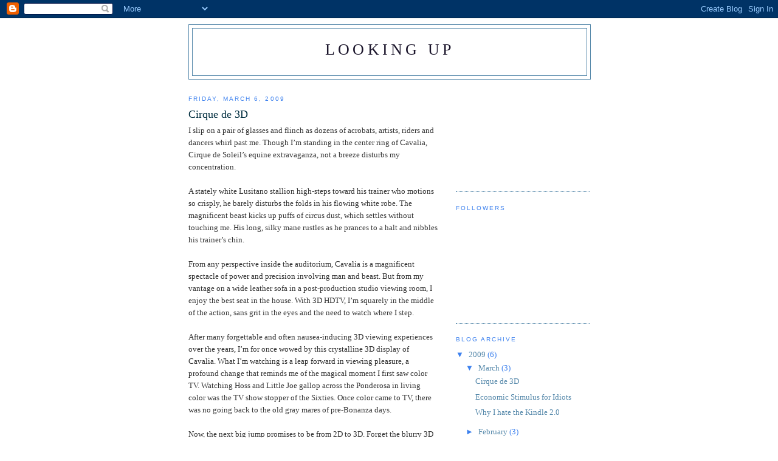

--- FILE ---
content_type: text/html; charset=UTF-8
request_url: https://mydailyplant.blogspot.com/
body_size: 18762
content:
<!DOCTYPE html>
<html dir='ltr'>
<head>
<link href='https://www.blogger.com/static/v1/widgets/2944754296-widget_css_bundle.css' rel='stylesheet' type='text/css'/>
<meta content='text/html; charset=UTF-8' http-equiv='Content-Type'/>
<meta content='blogger' name='generator'/>
<link href='https://mydailyplant.blogspot.com/favicon.ico' rel='icon' type='image/x-icon'/>
<link href='http://mydailyplant.blogspot.com/' rel='canonical'/>
<link rel="alternate" type="application/atom+xml" title="Looking Up - Atom" href="https://mydailyplant.blogspot.com/feeds/posts/default" />
<link rel="alternate" type="application/rss+xml" title="Looking Up - RSS" href="https://mydailyplant.blogspot.com/feeds/posts/default?alt=rss" />
<link rel="service.post" type="application/atom+xml" title="Looking Up - Atom" href="https://www.blogger.com/feeds/4070951382005764281/posts/default" />
<!--Can't find substitution for tag [blog.ieCssRetrofitLinks]-->
<meta content='http://mydailyplant.blogspot.com/' property='og:url'/>
<meta content='Looking Up' property='og:title'/>
<meta content='' property='og:description'/>
<title>Looking Up</title>
<style id='page-skin-1' type='text/css'><!--
/*
-----------------------------------------------
Blogger Template Style
Name:     Minima
Date:     26 Feb 2004
Updated by: Blogger Team
----------------------------------------------- */
/* Use this with templates/template-twocol.html */
body {
background:#ffffff;
margin:0;
color:#333333;
font:x-small Georgia Serif;
font-size/* */:/**/small;
font-size: /**/small;
text-align: center;
}
a:link {
color:#5588aa;
text-decoration:none;
}
a:visited {
color:#999999;
text-decoration:none;
}
a:hover {
color:#002E3F;
text-decoration:underline;
}
a img {
border-width:0;
}
/* Header
-----------------------------------------------
*/
#header-wrapper {
width:660px;
margin:0 auto 10px;
border:1px solid #5588aa;
}
#header-inner {
background-position: center;
margin-left: auto;
margin-right: auto;
}
#header {
margin: 5px;
border: 1px solid #5588aa;
text-align: center;
color:#1b152b;
}
#header h1 {
margin:5px 5px 0;
padding:15px 20px .25em;
line-height:1.2em;
text-transform:uppercase;
letter-spacing:.2em;
font: normal normal 200% Georgia, Serif;
}
#header a {
color:#1b152b;
text-decoration:none;
}
#header a:hover {
color:#1b152b;
}
#header .description {
margin:0 5px 5px;
padding:0 20px 15px;
max-width:700px;
text-transform:uppercase;
letter-spacing:.2em;
line-height: 1.4em;
font: normal normal 78% 'Trebuchet MS', Trebuchet, Arial, Verdana, Sans-serif;
color: #999999;
}
#header img {
margin-left: auto;
margin-right: auto;
}
/* Outer-Wrapper
----------------------------------------------- */
#outer-wrapper {
width: 660px;
margin:0 auto;
padding:10px;
text-align:left;
font: normal normal 100% Georgia, Serif;
}
#main-wrapper {
width: 410px;
float: left;
word-wrap: break-word; /* fix for long text breaking sidebar float in IE */
overflow: hidden;     /* fix for long non-text content breaking IE sidebar float */
}
#sidebar-wrapper {
width: 220px;
float: right;
word-wrap: break-word; /* fix for long text breaking sidebar float in IE */
overflow: hidden;      /* fix for long non-text content breaking IE sidebar float */
}
/* Headings
----------------------------------------------- */
h2 {
margin:1.5em 0 .75em;
font:normal normal 78% 'Trebuchet MS',Trebuchet,Arial,Verdana,Sans-serif;
line-height: 1.4em;
text-transform:uppercase;
letter-spacing:.2em;
color:#3D81EE;
}
/* Posts
-----------------------------------------------
*/
h2.date-header {
margin:1.5em 0 .5em;
}
.post {
margin:.5em 0 1.5em;
border-bottom:1px dotted #5588aa;
padding-bottom:1.5em;
}
.post h3 {
margin:.25em 0 0;
padding:0 0 4px;
font-size:140%;
font-weight:normal;
line-height:1.4em;
color:#002E3F;
}
.post h3 a, .post h3 a:visited, .post h3 strong {
display:block;
text-decoration:none;
color:#002E3F;
font-weight:normal;
}
.post h3 strong, .post h3 a:hover {
color:#333333;
}
.post-body {
margin:0 0 .75em;
line-height:1.6em;
}
.post-body blockquote {
line-height:1.3em;
}
.post-footer {
margin: .75em 0;
color:#3D81EE;
text-transform:uppercase;
letter-spacing:.1em;
font: normal normal 78% 'Trebuchet MS', Trebuchet, Arial, Verdana, Sans-serif;
line-height: 1.4em;
}
.comment-link {
margin-left:.6em;
}
.post img, table.tr-caption-container {
padding:4px;
border:1px solid #5588aa;
}
.tr-caption-container img {
border: none;
padding: 0;
}
.post blockquote {
margin:1em 20px;
}
.post blockquote p {
margin:.75em 0;
}
/* Comments
----------------------------------------------- */
#comments h4 {
margin:1em 0;
font-weight: bold;
line-height: 1.4em;
text-transform:uppercase;
letter-spacing:.2em;
color: #3D81EE;
}
#comments-block {
margin:1em 0 1.5em;
line-height:1.6em;
}
#comments-block .comment-author {
margin:.5em 0;
}
#comments-block .comment-body {
margin:.25em 0 0;
}
#comments-block .comment-footer {
margin:-.25em 0 2em;
line-height: 1.4em;
text-transform:uppercase;
letter-spacing:.1em;
}
#comments-block .comment-body p {
margin:0 0 .75em;
}
.deleted-comment {
font-style:italic;
color:gray;
}
#blog-pager-newer-link {
float: left;
}
#blog-pager-older-link {
float: right;
}
#blog-pager {
text-align: center;
}
.feed-links {
clear: both;
line-height: 2.5em;
}
/* Sidebar Content
----------------------------------------------- */
.sidebar {
color: #3D81EE;
line-height: 1.5em;
}
.sidebar ul {
list-style:none;
margin:0 0 0;
padding:0 0 0;
}
.sidebar li {
margin:0;
padding-top:0;
padding-right:0;
padding-bottom:.25em;
padding-left:15px;
text-indent:-15px;
line-height:1.5em;
}
.sidebar .widget, .main .widget {
border-bottom:1px dotted #5588aa;
margin:0 0 1.5em;
padding:0 0 1.5em;
}
.main .Blog {
border-bottom-width: 0;
}
/* Profile
----------------------------------------------- */
.profile-img {
float: left;
margin-top: 0;
margin-right: 5px;
margin-bottom: 5px;
margin-left: 0;
padding: 4px;
border: 1px solid #5588aa;
}
.profile-data {
margin:0;
text-transform:uppercase;
letter-spacing:.1em;
font: normal normal 78% 'Trebuchet MS', Trebuchet, Arial, Verdana, Sans-serif;
color: #3D81EE;
font-weight: bold;
line-height: 1.6em;
}
.profile-datablock {
margin:.5em 0 .5em;
}
.profile-textblock {
margin: 0.5em 0;
line-height: 1.6em;
}
.profile-link {
font: normal normal 78% 'Trebuchet MS', Trebuchet, Arial, Verdana, Sans-serif;
text-transform: uppercase;
letter-spacing: .1em;
}
/* Footer
----------------------------------------------- */
#footer {
width:660px;
clear:both;
margin:0 auto;
padding-top:15px;
line-height: 1.6em;
text-transform:uppercase;
letter-spacing:.1em;
text-align: center;
}

--></style>
<link href='https://www.blogger.com/dyn-css/authorization.css?targetBlogID=4070951382005764281&amp;zx=cb2e014b-38b9-41d1-9d55-4ded7f29944d' media='none' onload='if(media!=&#39;all&#39;)media=&#39;all&#39;' rel='stylesheet'/><noscript><link href='https://www.blogger.com/dyn-css/authorization.css?targetBlogID=4070951382005764281&amp;zx=cb2e014b-38b9-41d1-9d55-4ded7f29944d' rel='stylesheet'/></noscript>
<meta name='google-adsense-platform-account' content='ca-host-pub-1556223355139109'/>
<meta name='google-adsense-platform-domain' content='blogspot.com'/>

<!-- data-ad-client=ca-pub-9298590568873980 -->

</head>
<body>
<div class='navbar section' id='navbar'><div class='widget Navbar' data-version='1' id='Navbar1'><script type="text/javascript">
    function setAttributeOnload(object, attribute, val) {
      if(window.addEventListener) {
        window.addEventListener('load',
          function(){ object[attribute] = val; }, false);
      } else {
        window.attachEvent('onload', function(){ object[attribute] = val; });
      }
    }
  </script>
<div id="navbar-iframe-container"></div>
<script type="text/javascript" src="https://apis.google.com/js/platform.js"></script>
<script type="text/javascript">
      gapi.load("gapi.iframes:gapi.iframes.style.bubble", function() {
        if (gapi.iframes && gapi.iframes.getContext) {
          gapi.iframes.getContext().openChild({
              url: 'https://www.blogger.com/navbar/4070951382005764281?origin\x3dhttps://mydailyplant.blogspot.com',
              where: document.getElementById("navbar-iframe-container"),
              id: "navbar-iframe"
          });
        }
      });
    </script><script type="text/javascript">
(function() {
var script = document.createElement('script');
script.type = 'text/javascript';
script.src = '//pagead2.googlesyndication.com/pagead/js/google_top_exp.js';
var head = document.getElementsByTagName('head')[0];
if (head) {
head.appendChild(script);
}})();
</script>
</div></div>
<div id='outer-wrapper'><div id='wrap2'>
<!-- skip links for text browsers -->
<span id='skiplinks' style='display:none;'>
<a href='#main'>skip to main </a> |
      <a href='#sidebar'>skip to sidebar</a>
</span>
<div id='header-wrapper'>
<div class='header section' id='header'><div class='widget Header' data-version='1' id='Header1'>
<div id='header-inner'>
<div class='titlewrapper'>
<h1 class='title'>
Looking Up
</h1>
</div>
<div class='descriptionwrapper'>
<p class='description'><span>
</span></p>
</div>
</div>
</div></div>
</div>
<div id='content-wrapper'>
<div id='crosscol-wrapper' style='text-align:center'>
<div class='crosscol no-items section' id='crosscol'></div>
</div>
<div id='main-wrapper'>
<div class='main section' id='main'><div class='widget Blog' data-version='1' id='Blog1'>
<div class='blog-posts hfeed'>

          <div class="date-outer">
        
<h2 class='date-header'><span>Friday, March 6, 2009</span></h2>

          <div class="date-posts">
        
<div class='post-outer'>
<div class='post hentry uncustomized-post-template' itemprop='blogPost' itemscope='itemscope' itemtype='http://schema.org/BlogPosting'>
<meta content='4070951382005764281' itemprop='blogId'/>
<meta content='4025565473732745724' itemprop='postId'/>
<a name='4025565473732745724'></a>
<h3 class='post-title entry-title' itemprop='name'>
<a href='https://mydailyplant.blogspot.com/2009/03/cirque-de-3d.html'>Cirque de 3D</a>
</h3>
<div class='post-header'>
<div class='post-header-line-1'></div>
</div>
<div class='post-body entry-content' id='post-body-4025565473732745724' itemprop='description articleBody'>
I slip on a pair of glasses and flinch as dozens of acrobats, artists, riders and dancers whirl past me. Though I&#8217;m standing in the center ring of Cavalia, Cirque de Soleil&#8217;s equine extravaganza, not a breeze disturbs my concentration.<br /><br />A stately white Lusitano stallion high-steps toward his trainer who motions so crisply, he barely disturbs the folds in his flowing white robe. The magnificent beast kicks up puffs of circus dust, which settles without touching me. His long, silky mane rustles as he prances to a halt and nibbles his trainer&#8217;s chin.<br /><br />From any perspective inside the auditorium, Cavalia is a magnificent spectacle of power and precision involving man and beast. But from my vantage on a wide leather sofa in a post-production studio viewing room, I enjoy the best seat in the house. With 3D HDTV, I&#8217;m squarely in the middle of the action, sans grit in the eyes and the need to watch where I step.<br /><br />After many forgettable and often nausea-inducing 3D viewing experiences over the years, I&#8217;m for once wowed by this crystalline 3D display of Cavalia. What I&#8217;m watching is a leap forward in viewing pleasure, a profound change that reminds me of the magical moment I first saw color TV. Watching Hoss and Little Joe gallop across the Ponderosa in living color was the TV show stopper of the Sixties. Once color came to TV, there was no going back to the old gray mares of pre-Bonanza days.<br /><br />Now, the next big jump promises to be from 2D to 3D. Forget the blurry 3D experiments on the odd network program; forget the flimsy cardboard glasses passed out at supermarkets. The next wave of 3D programming will jump off the screen with the aid of lightning-quick, data-crunching processors serving up sharp, full-formed images. Watching a robust scene of disciplined and colorful Cavalia performers makes 2D seem as old, gray and flat as the TV Westerns of the Fifties.<br /><br />Years of investment in higher quality 3D programming, consumer friendly 3D HDTV sets, as well as the digital transmission infrastructure which transports TV programming into the home, are beginning to deliver results.<br /><br />The pool of 3D programming may not yet be deep, but there&#8217;s plenty of good stuff on the horizon. Over the next two years, about forty theatrical films will be released in the format. More than a dozen 3D movies are scheduled for 2009, including Disney-Pixar&#8217;s Up, another Ice Age installment from Fox, and the highly anticipated Avatar from James Cameron of Titanic fame. Starting with this year&#8217;s Monsters vs. Aliens, DreamWorks Animation will release all its future movies in 3D. Plus George Lucas is busy out on his SkyWalker Ranch converting the Star Wars saga. And let&#8217;s not forget The Jonas Brothers in 3D, a major concert event which will introduce today's improved 3D technology to a new generation of future television purchasers.<br /><br />As for integration of the technology into the process of storytelling, a watershed event in 3D production occurred with the release of 2009&#8217;s Coraline, produced by Laika, a small stop-motion studio in Portland, Oregon. With the release of Coraline, 3D has moved past the old geeky-spec, gimmicky tradition of the 1950s. Laika uses the technology to deepen mood and character, intensify the sense of place, and thereby enhance the story.<br /><br />In stop-motion, each frame&#8212;creating a moving image takes 24 frames per second--is painstakingly arranged and shot, resulting on average in two to three seconds of finished product per day. For a hundred minute movie, say, that means 144,000 carefully composed shots of highly crafted models and dollhouse-sized sets constructed with microsurgical attention to detail. Coraline took eighty-five weeks to shoot on more than fifty sets.<br /><br />3D photography pays proper tribute to such an ambitious stop-motion production. The added depth draws the viewer into those tiny sets and breathes the magic of cinematic life into Coraline, her family, and her wacky neighbors. And when she discovers a parallel world, we tunnel there with her and sense the creepiness escalate as the texture of that alternate world and its spooky characters close in around us.<br /><br />After animation, sports is the second main programming category currently accumulating 3D expertise and a library of content. One big upcoming sporting event should act as a promotional lightning rod for this new technology: the London Olympics in 2012.<br /><br />Panasonic, an Olympic sponsor, announced in January 2009 at the Consumer Electronics Show in Las Vegas, that it would begin producing 3D HDTV sets in 2010. This gives the company two years to establish a base of viewers before the 2012 Olympics. Panasonic will also provide the 3D HD broadcast equipment for the event. Just as NBC, in conjunction with major TV manufacturers used the 2004 Olympics to push HDTV, expect the US network to treat us to a tantalizing introduction to live 3D HDTV events from London, even though relatively few of us will be equipped to enjoy the show.<br /><br />Anticipating 4,500 hours of live Olympic sports programming emanating from London, BSkyB in the UK has recently hinted to its satellite subscriber base to expect 3D programming on its platform within two years. And SkySports, a major player in the world of European sports, is already shooting many of its sporting events with the dual camera 3D setup.<br /><br />Back in the USA, the 2009 Super Bowl was shot in 3D, as was an earlier NFL game, plus the NCAA FedEx Bowl. All three games were shown to select industry groups to test the distribution infrastructure and excite the sporting industry with the promise of the next big thing. The BCS National Championship Game was relayed in 3D to over 150 movie theaters around the country. None of the events were without technical glitches, but viewers generally expressed awe at the on-the-field sensation. One industry wag called for more cheerleaders, possibly providing a tip-off to how the technology may influence future on-field pageantry.<br /><br />The first stereoscopic image dates to 1844, which makes 3D images as old as the art of photography. None less a personage than Queen Victoria was photographed in 1854 in stereoscopic 3D. And 3D stereoscopic moving images date to the 1850s with what was called the Kinetamatoscope. The first public display of a 3D movie came in 1922 with The Power of Love! shown at The Ambassador Hotel Theater in Los Angeles. The film received a decent review in Moving Pictures World then promptly disappeared from history by changing its title to Forbidden Lover and touring the country in a 2D version. It was too complex and costly at the time to take 3D on the road.<br /><br />In the early 1950s, Hollywood deployed 3D movies as a strategic countermove to the increasing popularity of television. The House of Wax (which combined 3D visuals with stereophonic sound) starred Vincent Price and Charles Bronson. A huge hit, the film prompted a stampede of 3D movies. But the fad, which started in 1952, all but disappeared from screens by 1955. The gimmicky use of the technology couldn&#8217;t make bad stories good, and reports of nausea from many viewers quelled the initial enthusiasm. Alfred Hitchcock shot Dial M for Murder in 3D in 1954 but released the picture in 2D because 3D versions were already by then underperforming their standard versions. The public&#8217;s brief infatuation with 3D movies ended as suddenly as it started.<br /><br />A few 3D movies came out in the 1970s, mainly with titles like The Stewardesses, The Chamber Maid, and The Playmates, (before the advent of VCR&#8217;s, porn movies competed to fill seats in movie houses). During the 1980s, a few horror films splattered 3D gore into the audiences. But the next major influence in 3D movie production didn&#8217;t arrive until 1990.<br /><br />IMAX theaters needed programming with a wow-factor to fill seats in front of its gigantic screens. Starting in 1990 the company began to show 3D vignettes like The Last Buffalo, Into the Deep, and The First City in Space, short documentary-style programs that brought the immensity of nature to the giant screen, and thanks to 3D right into the face of the viewer. As these short films proved popular, IMAX began adding full-length movies to its schedule and thereby provided an important venue for Hollywood productions shot in 3D. The most recent trend of major IMAX 3D films started with The Polar Express in 2004, soon followed by Superman, Harry Potter, and Beowulf.<br /><br />As more cinemas around the USA compete for audience and upgrade to HD digital projection equipment, 3D production begins to make strong economic sense for everyone involved, from the producers through to the theater chains. About 5,000 of the 38,900 total screens across the US have upgraded to digital projection, which is a necessary step prior to showing 3D. About 1,000 screens have been further upgraded to show 3D. Once the equipment is installed, the chains will want a steady stream of 3D titles to put their investment to good use.<br /><br />So far, the latest wave of major 3D releases is significantly outperforming its 2D versions on a revenue-per-screen basis. For 3D to take permanent hold with viewers, the titles coming out in the next two years will have to continue to wow viewers with story, not simply with eye-popping visuals.<br /><br />If this latest round of 3D production succeeds, the new content will bode well for the TV end of the distribution chain. Cable and satellite companies like BSkyB in the UK already plan to include 3D programming among their hundreds of channels for a premium fee. Anyone who splashes out for a 3D-ready HDTV will gladly pay a few extra dollars per month to get the full benefit of their new home entertainment system.<br /><br />3D-ready HD TVs are already available from Samsung and Mitsubishi. Philips is readying LCD (Liquid Crystal Display) monitors, including one called WOW that eliminates the need for special glasses. Toshiba and Sharp have announced they will come out with 3D sets during 2009. Hyundai is the primary supplier of 3D HDTV sets in Japan, where a cable station currently broadcasts four 3D programs per day.<br /><br />Next generation prototype 3D HDTVs unveiled at the Las Vegas show in January are expected to cost up to $25,000, but the models available today sell from $800 to $5,000 meaning viewers can already hook up their homes for about the price of a high definition TV and watch those Blu-Ray 3D DVDs. However, any set purchased today might not be compatible with future sets, since 3D standards have yet to be worked out. Plus some early monitors require a PC hookup with special software to get the full visual effect. And don&#8217;t forget the wonky glasses. Most 3D sets will require compatible specs, and accommodating all the viewers in a home could add a couple hundred dollars to the bill.<br /><br />But any way you look at it, 3D appears likely to stick around. Maybe every type of program won&#8217;t benefit from conversion to the full depth perception delivered by 3D HD display, but not too long ago we were asking who needed to watch a news reader in HD. And eventually the standard definition cameras both inside and outside the studios were updated, forcing the newsreader to upgrad her make-up under the unforgiving data-hungry eye of the HD camera. With hand-held HD cameras now available for home use, standard definition has become as old fashioned as black and white.<br /><br />Will 3D be the end of the evolution of home theaters? Not likely. Next on the horizon: holographic TV. In early 2008, Dr. Savas Tay of the University of Arizona published a paper in the science magazine Nature describing a successful test of a recordable, erasable, holographic display system.<br /><br />"Our process is reversible. You can store [images] and erase them any time you want," Dr Tay said. During the media storm that raged around this breakthrough announcement, he predicted the first holographic 3D TVs based on his technology would appear "within two to three years."<br /><br />Imagine--a horizontal flat screen TV table projecting a three-ring circus upward into the middle of your living room. Now that&#8217;s entertainment.
<div style='clear: both;'></div>
</div>
<div class='post-footer'>
<div class='post-footer-line post-footer-line-1'>
<span class='post-author vcard'>
Posted by
<span class='fn' itemprop='author' itemscope='itemscope' itemtype='http://schema.org/Person'>
<span itemprop='name'>Randome</span>
</span>
</span>
<span class='post-timestamp'>
at
<meta content='http://mydailyplant.blogspot.com/2009/03/cirque-de-3d.html' itemprop='url'/>
<a class='timestamp-link' href='https://mydailyplant.blogspot.com/2009/03/cirque-de-3d.html' rel='bookmark' title='permanent link'><abbr class='published' itemprop='datePublished' title='2009-03-06T10:08:00-08:00'>10:08&#8239;AM</abbr></a>
</span>
<span class='post-comment-link'>
<a class='comment-link' href='https://mydailyplant.blogspot.com/2009/03/cirque-de-3d.html#comment-form' onclick=''>
No comments:
  </a>
</span>
<span class='post-icons'>
<span class='item-action'>
<a href='https://www.blogger.com/email-post/4070951382005764281/4025565473732745724' title='Email Post'>
<img alt='' class='icon-action' height='13' src='https://resources.blogblog.com/img/icon18_email.gif' width='18'/>
</a>
</span>
<span class='item-control blog-admin pid-478158518'>
<a href='https://www.blogger.com/post-edit.g?blogID=4070951382005764281&postID=4025565473732745724&from=pencil' title='Edit Post'>
<img alt='' class='icon-action' height='18' src='https://resources.blogblog.com/img/icon18_edit_allbkg.gif' width='18'/>
</a>
</span>
</span>
<div class='post-share-buttons goog-inline-block'>
</div>
</div>
<div class='post-footer-line post-footer-line-2'>
<span class='post-labels'>
Labels:
<a href='https://mydailyplant.blogspot.com/search/label/3D%20TV' rel='tag'>3D TV</a>,
<a href='https://mydailyplant.blogspot.com/search/label/HD%20TV' rel='tag'>HD TV</a>,
<a href='https://mydailyplant.blogspot.com/search/label/holographic%20TV' rel='tag'>holographic TV</a>
</span>
</div>
<div class='post-footer-line post-footer-line-3'>
<span class='post-location'>
</span>
</div>
</div>
</div>
</div>
<div class='inline-ad'>
<script type="text/javascript"><!--
google_ad_client="pub-9298590568873980";
google_ad_host="pub-1556223355139109";
google_ad_host_channel="00000";
google_ad_width=300;
google_ad_height=250;
google_ad_format="300x250_as";
google_ad_type="text_image";
google_color_border="FFFFFF";
google_color_bg="FFFFFF";
google_color_link="002E3F";
google_color_url="333333";
google_color_text="333333";
//--></script>
<script type="text/javascript" src="//pagead2.googlesyndication.com/pagead/show_ads.js">
</script>
</div>

          </div></div>
        

          <div class="date-outer">
        
<h2 class='date-header'><span>Thursday, March 5, 2009</span></h2>

          <div class="date-posts">
        
<div class='post-outer'>
<div class='post hentry uncustomized-post-template' itemprop='blogPost' itemscope='itemscope' itemtype='http://schema.org/BlogPosting'>
<meta content='4070951382005764281' itemprop='blogId'/>
<meta content='1012909936116489650' itemprop='postId'/>
<a name='1012909936116489650'></a>
<h3 class='post-title entry-title' itemprop='name'>
<a href='https://mydailyplant.blogspot.com/2009/03/how-to-teach-economics-to-rest-of-us.html'>Economic Stimulus for Idiots</a>
</h3>
<div class='post-header'>
<div class='post-header-line-1'></div>
</div>
<div class='post-body entry-content' id='post-body-1012909936116489650' itemprop='description articleBody'>
"Assume you are an idiot.  Assume you are a member of Congress.  But I repeat myself."<br />                 - Mark Twain<br /><br />Linda is the proprietor of a bar in Cork. In order to increase sales, she decides to allow her loyal customers - most of whom are unemployed alcoholics - to drink now but pay later. She keeps track of the drinks consumed on a ledger (thereby granting the customers loans). Word gets around and as a result increasing numbers of customers flood into Linda's bar.<br /><br />Taking advantage of her customers' freedom from immediate payment constraints, Linda increases her prices for wine and beer, the most-consumed beverages. Her sales volume increases massively.<br /><br />A young and dynamic customer service consultant at the local bank recognizes these customer debts as valuable future assets and increases Linda's borrowing limit. He sees no reason for undue concern since he has the debts of the alcoholics as collateral.<br /><br />At the bank's corporate headquarters, expert bankers transform these customer assets into DRINKBONDS, ALKBONDS and PUKEBONDS. These securities are then traded on markets worldwide. No one really understands what these abbreviations mean and how the securities are guaranteed. Nevertheless, as their prices continuously climb, the securities become top-selling items.<br /><br />One day, although the prices are still climbing, a risk manager (subsequently of course fired due his negativity) of the bank decides that slowly the time has come to demand payment of the debts incurred by the drinkers at Linda's bar.<br /><br />However they cannot pay back the debts. Linda cannot fulfill her loan obligations and claims bankruptcy. DRINKBOND and ALKBOND drop in price by 95 %. PUKEBOND performs better, stabilizing in price after dropping by 80%. The suppliers of Linda's bar, having granted her generous payment due dates and having invested in the securities are faced with a new situation. Her wine supplier claims bankruptcy, her beer supplier is taken over by a competitor.<br />The bank is saved by the Government following dramatic round-the-clock consultations by leaders from the governing political parties (and vested interests).<br /><br />The funds required for this purpose are obtained by a tax levied on the non-drinkers.<br /><br /><em>Unattributed email</em>
<div style='clear: both;'></div>
</div>
<div class='post-footer'>
<div class='post-footer-line post-footer-line-1'>
<span class='post-author vcard'>
Posted by
<span class='fn' itemprop='author' itemscope='itemscope' itemtype='http://schema.org/Person'>
<span itemprop='name'>Randome</span>
</span>
</span>
<span class='post-timestamp'>
at
<meta content='http://mydailyplant.blogspot.com/2009/03/how-to-teach-economics-to-rest-of-us.html' itemprop='url'/>
<a class='timestamp-link' href='https://mydailyplant.blogspot.com/2009/03/how-to-teach-economics-to-rest-of-us.html' rel='bookmark' title='permanent link'><abbr class='published' itemprop='datePublished' title='2009-03-05T11:03:00-08:00'>11:03&#8239;AM</abbr></a>
</span>
<span class='post-comment-link'>
<a class='comment-link' href='https://mydailyplant.blogspot.com/2009/03/how-to-teach-economics-to-rest-of-us.html#comment-form' onclick=''>
No comments:
  </a>
</span>
<span class='post-icons'>
<span class='item-action'>
<a href='https://www.blogger.com/email-post/4070951382005764281/1012909936116489650' title='Email Post'>
<img alt='' class='icon-action' height='13' src='https://resources.blogblog.com/img/icon18_email.gif' width='18'/>
</a>
</span>
<span class='item-control blog-admin pid-478158518'>
<a href='https://www.blogger.com/post-edit.g?blogID=4070951382005764281&postID=1012909936116489650&from=pencil' title='Edit Post'>
<img alt='' class='icon-action' height='18' src='https://resources.blogblog.com/img/icon18_edit_allbkg.gif' width='18'/>
</a>
</span>
</span>
<div class='post-share-buttons goog-inline-block'>
</div>
</div>
<div class='post-footer-line post-footer-line-2'>
<span class='post-labels'>
Labels:
<a href='https://mydailyplant.blogspot.com/search/label/Economy' rel='tag'>Economy</a>,
<a href='https://mydailyplant.blogspot.com/search/label/Stimulus%20package' rel='tag'>Stimulus package</a>
</span>
</div>
<div class='post-footer-line post-footer-line-3'>
<span class='post-location'>
</span>
</div>
</div>
</div>
</div>

          </div></div>
        

          <div class="date-outer">
        
<h2 class='date-header'><span>Tuesday, March 3, 2009</span></h2>

          <div class="date-posts">
        
<div class='post-outer'>
<div class='post hentry uncustomized-post-template' itemprop='blogPost' itemscope='itemscope' itemtype='http://schema.org/BlogPosting'>
<meta content='4070951382005764281' itemprop='blogId'/>
<meta content='6933716425009257325' itemprop='postId'/>
<a name='6933716425009257325'></a>
<h3 class='post-title entry-title' itemprop='name'>
<a href='https://mydailyplant.blogspot.com/2009/03/what-i-hate-kindle-20.html'>Why I hate the Kindle 2.0</a>
</h3>
<div class='post-header'>
<div class='post-header-line-1'></div>
</div>
<div class='post-body entry-content' id='post-body-6933716425009257325' itemprop='description articleBody'>
Because this new toy is a game changer. No one likes game changers.<br /><br />I already eye paperbacks differently, which I used to love.<br /><br />The stack at the bookstore where I enjoy browsing, attracted to titles by their cover art, their display, or their screaming point of purchase special offers appears needlessly wasteful, even physically redundant. Border's can't entice me with deals--even their 40% knock down off the cover price is still more than the Kindle Store. Barnes and Noble is charging me for 80% distribution and 20% inspiration--all those trees to carry the words! All that fuel to transport the tonnage! All those people engaged in picking, packing, and shipping!<br /><br />I look at my newspaper askance, though it's as essential to my morning as the smell of dark coffee.<br /><br />It's so...big. Full of all those ads I never read for things I never need. And most days I don't notice most articles. The paper is a general interest omnibus, and like the term, seems quaint and slightly out of place in my house, where over time the issues accumulate, ending up under the dog's dish, in the trash, or in the recycle bin. The delivery person wakes me up every morning at 5:45 with his gear-grinding <span class="blsp-spelling-error" id="SPELLING_ERROR_0">crapmobile</span>. Poor man will soon be out of work. Amazon's <span class="blsp-spelling-error" id="SPELLING_ERROR_1">Whispernet</span> delivers my new "paper." Amazon even archives my old issues. Plus I can clip articles to highlight and save. I can start and stop subscriptions with a thumb. Or enjoy my "papers" wherever I travel (in the USA, that is) and never lose my place. But what will I put under the dog's dish, I wonder?<br /><br />I'm questioning the relevance of my book shelves.<br /><br />I've carted these thousand or so books with me from apartment to apartment, from house to house, for thirty years of <span class="blsp-spelling-error" id="SPELLING_ERROR_2">relocations</span>, across the Atlantic and back four times, and in every new home I've added a bookshelf or two to <span class="blsp-spelling-corrected" id="SPELLING_ERROR_3">accommodate</span> the growth in bulk. The packed book boxes somehow meant I'd learned something along the way, and that I was carting that knowledge around with me. But really, mostly, the works just add color and insulation to a home, and provide occasional winks from across the room like old friends saying hello. Kindle could hold most my old friends, and Amazon could archive the rest. Minus books, my house could be considerably streamlined. (Less a room or two, now that the <span class="blsp-spelling-error" id="SPELLING_ERROR_4">CDs</span>, DVDs, and photo albums are digitized.)<br /><br />And magazines. If they want to target their widely dispersed special interest groups, their current distribution model is too cumbersome, too exposed to the vicissitudes of commodity prices, labor practices, the cost of postage, and the price of fuel. What does any of that have to do with the magazine content?<br /><br />The glossy publications haven't been worth their weight in paper for years. Everyone seems to have figured that out except for the publishers. The advertisers and subscribers have certainly made their opinions known--taking their business and readership elsewhere. Any publisher with half a brain is already throwing her considerable heft behind e-readers, and revamping her business model to eliminate any cost not directly associated with the creation and delivery of content in digital mode.<br /><br />So why do I hate the Kindle?<br /><br />Because it's so sleek, so elegant. I want to shoehorn all my content into it for later retrieval. And I would hate for any single device to have that much power over a lifetime of accumulation.
<div style='clear: both;'></div>
</div>
<div class='post-footer'>
<div class='post-footer-line post-footer-line-1'>
<span class='post-author vcard'>
Posted by
<span class='fn' itemprop='author' itemscope='itemscope' itemtype='http://schema.org/Person'>
<span itemprop='name'>Randome</span>
</span>
</span>
<span class='post-timestamp'>
at
<meta content='http://mydailyplant.blogspot.com/2009/03/what-i-hate-kindle-20.html' itemprop='url'/>
<a class='timestamp-link' href='https://mydailyplant.blogspot.com/2009/03/what-i-hate-kindle-20.html' rel='bookmark' title='permanent link'><abbr class='published' itemprop='datePublished' title='2009-03-03T11:28:00-08:00'>11:28&#8239;AM</abbr></a>
</span>
<span class='post-comment-link'>
<a class='comment-link' href='https://mydailyplant.blogspot.com/2009/03/what-i-hate-kindle-20.html#comment-form' onclick=''>
5 comments:
  </a>
</span>
<span class='post-icons'>
<span class='item-action'>
<a href='https://www.blogger.com/email-post/4070951382005764281/6933716425009257325' title='Email Post'>
<img alt='' class='icon-action' height='13' src='https://resources.blogblog.com/img/icon18_email.gif' width='18'/>
</a>
</span>
<span class='item-control blog-admin pid-478158518'>
<a href='https://www.blogger.com/post-edit.g?blogID=4070951382005764281&postID=6933716425009257325&from=pencil' title='Edit Post'>
<img alt='' class='icon-action' height='18' src='https://resources.blogblog.com/img/icon18_edit_allbkg.gif' width='18'/>
</a>
</span>
</span>
<div class='post-share-buttons goog-inline-block'>
</div>
</div>
<div class='post-footer-line post-footer-line-2'>
<span class='post-labels'>
Labels:
<a href='https://mydailyplant.blogspot.com/search/label/Kindle' rel='tag'>Kindle</a>
</span>
</div>
<div class='post-footer-line post-footer-line-3'>
<span class='post-location'>
</span>
</div>
</div>
</div>
</div>

          </div></div>
        

          <div class="date-outer">
        
<h2 class='date-header'><span>Tuesday, February 10, 2009</span></h2>

          <div class="date-posts">
        
<div class='post-outer'>
<div class='post hentry uncustomized-post-template' itemprop='blogPost' itemscope='itemscope' itemtype='http://schema.org/BlogPosting'>
<meta content='4070951382005764281' itemprop='blogId'/>
<meta content='3672587723539814942' itemprop='postId'/>
<a name='3672587723539814942'></a>
<h3 class='post-title entry-title' itemprop='name'>
<a href='https://mydailyplant.blogspot.com/2009/02/coraline-and-3d-come-of-age.html'>Coraline and 3D come of age</a>
</h3>
<div class='post-header'>
<div class='post-header-line-1'></div>
</div>
<div class='post-body entry-content' id='post-body-3672587723539814942' itemprop='description articleBody'>
<em>Coraline</em> was produced by Laika, a small stop-motion studio in Portland, OR. Stop-motion is that production process where each frame (think 24 frames per second) is painstakingly arranged and shot, on an average delivering two to three seconds of finished product per day. The crew must either have infinite patience, or suffer from a high rate of mental breakdown. It took eighty-five weeks to shoot this movie on more than fifty sets.<br /><br />3D is just right for stop motion production, where the models and sets are constructed with microsurgical attention to detail. The 3D aspect draws you into those tiny sets and enhances the lifelikeness of Coraline, her family, and wacky neighbors. And when she stumbles into a parallel world, we tunnel there with her and sense the creepiness escalate as the texture of that world and its characters close in around us.<br /><br />With <em>Coraline</em>, 3D has moved past the old geeky-spex, gimmicky tradition of the 1950s. Here the technology enhances the storytelling, deepens mood and character, and intensifies the sense of place.<br /><br />3D is finally coming of age. Over forty 3D movies will be released over the next two years, none more anticipated than <em>Avatar</em> from James Cameron, who has spent years putting together his 3D sci-fi epic film. Previews are expected in cinemas soon. Until then, this tease on YouTube is all we get. <a href="//www.youtube.com/watch?v=CGs3_1qKl34">http://www.youtube.com/watch?v=CGs3_1qKl34</a>.<br /><br />But check out <em>Coraline</em> to see the future of movies, plus what to expect to see on your home TV within the next couple of years.
<div style='clear: both;'></div>
</div>
<div class='post-footer'>
<div class='post-footer-line post-footer-line-1'>
<span class='post-author vcard'>
Posted by
<span class='fn' itemprop='author' itemscope='itemscope' itemtype='http://schema.org/Person'>
<span itemprop='name'>Randome</span>
</span>
</span>
<span class='post-timestamp'>
at
<meta content='http://mydailyplant.blogspot.com/2009/02/coraline-and-3d-come-of-age.html' itemprop='url'/>
<a class='timestamp-link' href='https://mydailyplant.blogspot.com/2009/02/coraline-and-3d-come-of-age.html' rel='bookmark' title='permanent link'><abbr class='published' itemprop='datePublished' title='2009-02-10T11:05:00-08:00'>11:05&#8239;AM</abbr></a>
</span>
<span class='post-comment-link'>
<a class='comment-link' href='https://mydailyplant.blogspot.com/2009/02/coraline-and-3d-come-of-age.html#comment-form' onclick=''>
No comments:
  </a>
</span>
<span class='post-icons'>
<span class='item-action'>
<a href='https://www.blogger.com/email-post/4070951382005764281/3672587723539814942' title='Email Post'>
<img alt='' class='icon-action' height='13' src='https://resources.blogblog.com/img/icon18_email.gif' width='18'/>
</a>
</span>
<span class='item-control blog-admin pid-478158518'>
<a href='https://www.blogger.com/post-edit.g?blogID=4070951382005764281&postID=3672587723539814942&from=pencil' title='Edit Post'>
<img alt='' class='icon-action' height='18' src='https://resources.blogblog.com/img/icon18_edit_allbkg.gif' width='18'/>
</a>
</span>
</span>
<div class='post-share-buttons goog-inline-block'>
</div>
</div>
<div class='post-footer-line post-footer-line-2'>
<span class='post-labels'>
Labels:
<a href='https://mydailyplant.blogspot.com/search/label/3D' rel='tag'>3D</a>,
<a href='https://mydailyplant.blogspot.com/search/label/Avatar' rel='tag'>Avatar</a>,
<a href='https://mydailyplant.blogspot.com/search/label/Coraline' rel='tag'>Coraline</a>,
<a href='https://mydailyplant.blogspot.com/search/label/laika' rel='tag'>laika</a>,
<a href='https://mydailyplant.blogspot.com/search/label/stop%20motion' rel='tag'>stop motion</a>
</span>
</div>
<div class='post-footer-line post-footer-line-3'>
<span class='post-location'>
</span>
</div>
</div>
</div>
</div>

          </div></div>
        

          <div class="date-outer">
        
<h2 class='date-header'><span>Thursday, February 5, 2009</span></h2>

          <div class="date-posts">
        
<div class='post-outer'>
<div class='post hentry uncustomized-post-template' itemprop='blogPost' itemscope='itemscope' itemtype='http://schema.org/BlogPosting'>
<meta content='4070951382005764281' itemprop='blogId'/>
<meta content='2860650153459668336' itemprop='postId'/>
<a name='2860650153459668336'></a>
<h3 class='post-title entry-title' itemprop='name'>
<a href='https://mydailyplant.blogspot.com/2009/02/robert-rubin-aka-gordon-gecko.html'>Robert Rubin, aka Gordon Gecko</a>
</h3>
<div class='post-header'>
<div class='post-header-line-1'></div>
</div>
<div class='post-body entry-content' id='post-body-2860650153459668336' itemprop='description articleBody'>
"My great regret is that I and so many of us who have been involved in this industry for so long did not recognize the serious possibility of the extreme circumstances that the financial system faces today," Robert Rubin wrote in his January resignation letter from Citigroup. (In other words, "Hey. Everyone else got it wrong, too.")<br /><br />This statement after earning $115 million over ten years on the Citi board of directors in the role of a senior adviser, and until August 2008 as head of the Executive Committee.<br /><br />In this letter to CEO Vikram Pandit, Mr. Rubin added, "As you know, when we officially changed my title six months ago, my first choice had been also to reduce my advisory and client-oriented role. However, after you and I spoke, I decided to continue in those roles as you and your management team settled in and began to implement proactively your program of substantial and important changes at Citi. But now, as you and your team have made the tough decisions I mentioned earlier and established yourselves, the time has come for me to reshape the structure of my life." (In other words, "Things are getting a little hot around here, and, hey, I really don't need this aggravation any more. I made my nut.")<br /><br />After ten years of providing expensive advice, Mr. Rubin bristled when criticized for his role as an adviser to the bank which he counseled to take on extreme levels of risk in the mortgage market, telling the Wall Street Journal in November that he could have "earned a lot more elsewhere."<br /><br />Unfortunately an impairment calculation, whereby a company's assets are marked down on the corporate balance sheet to reflect current market rates, doesn't involve clawing back advisory fees paid to the knuckleheads who got you into the mess.<br /><br />Mr. Rubin, who was also an economic adviser to Barack Obama's campaign, served his country with distinction as Secretary of the Treasury under Bill Clinton, but since then he has taken on the characteristics of a twenty-first century Gordon Gecko by his "greed is good" self-enrichment at Citigroup, followed by his attempt to absolve himself of any responsibility in the bank's meltdown.<br /><br />How many people do you know that after earning $115 million would dare to whine, "Don't blame me. I'm just an adviser, plus--hey--they were lucky to have me."?<br /><br />Let's see: $115 million. That's roughly $1 million per month over ten years, with say, twenty work days per month, that makes $250,000 per week. Mr. Rubin withdrew from Citigroup the equivalent value of about one average foreclosure per week. Mr. Rubin could single-handedly help five-hundred foreclosed families remain in their homes, if he was so philanthropically inclined.<br /><div></div>
<div style='clear: both;'></div>
</div>
<div class='post-footer'>
<div class='post-footer-line post-footer-line-1'>
<span class='post-author vcard'>
Posted by
<span class='fn' itemprop='author' itemscope='itemscope' itemtype='http://schema.org/Person'>
<span itemprop='name'>Randome</span>
</span>
</span>
<span class='post-timestamp'>
at
<meta content='http://mydailyplant.blogspot.com/2009/02/robert-rubin-aka-gordon-gecko.html' itemprop='url'/>
<a class='timestamp-link' href='https://mydailyplant.blogspot.com/2009/02/robert-rubin-aka-gordon-gecko.html' rel='bookmark' title='permanent link'><abbr class='published' itemprop='datePublished' title='2009-02-05T12:27:00-08:00'>12:27&#8239;PM</abbr></a>
</span>
<span class='post-comment-link'>
<a class='comment-link' href='https://mydailyplant.blogspot.com/2009/02/robert-rubin-aka-gordon-gecko.html#comment-form' onclick=''>
No comments:
  </a>
</span>
<span class='post-icons'>
<span class='item-action'>
<a href='https://www.blogger.com/email-post/4070951382005764281/2860650153459668336' title='Email Post'>
<img alt='' class='icon-action' height='13' src='https://resources.blogblog.com/img/icon18_email.gif' width='18'/>
</a>
</span>
<span class='item-control blog-admin pid-478158518'>
<a href='https://www.blogger.com/post-edit.g?blogID=4070951382005764281&postID=2860650153459668336&from=pencil' title='Edit Post'>
<img alt='' class='icon-action' height='18' src='https://resources.blogblog.com/img/icon18_edit_allbkg.gif' width='18'/>
</a>
</span>
</span>
<div class='post-share-buttons goog-inline-block'>
</div>
</div>
<div class='post-footer-line post-footer-line-2'>
<span class='post-labels'>
Labels:
<a href='https://mydailyplant.blogspot.com/search/label/Citigroup' rel='tag'>Citigroup</a>,
<a href='https://mydailyplant.blogspot.com/search/label/Corporate%20excess' rel='tag'>Corporate excess</a>,
<a href='https://mydailyplant.blogspot.com/search/label/Corporate%20remuneration' rel='tag'>Corporate remuneration</a>,
<a href='https://mydailyplant.blogspot.com/search/label/financial%20bailout' rel='tag'>financial bailout</a>,
<a href='https://mydailyplant.blogspot.com/search/label/Gordon%20Gecko' rel='tag'>Gordon Gecko</a>,
<a href='https://mydailyplant.blogspot.com/search/label/Robert%20Rubin' rel='tag'>Robert Rubin</a>,
<a href='https://mydailyplant.blogspot.com/search/label/Stimulus%20package' rel='tag'>Stimulus package</a>
</span>
</div>
<div class='post-footer-line post-footer-line-3'>
<span class='post-location'>
</span>
</div>
</div>
</div>
</div>

          </div></div>
        

          <div class="date-outer">
        
<h2 class='date-header'><span>Tuesday, February 3, 2009</span></h2>

          <div class="date-posts">
        
<div class='post-outer'>
<div class='post hentry uncustomized-post-template' itemprop='blogPost' itemscope='itemscope' itemtype='http://schema.org/BlogPosting'>
<meta content='4070951382005764281' itemprop='blogId'/>
<meta content='2249945744771188121' itemprop='postId'/>
<a name='2249945744771188121'></a>
<h3 class='post-title entry-title' itemprop='name'>
<a href='https://mydailyplant.blogspot.com/2009/02/daschle-made-wrong-decision.html'>Daschle Made the Wrong Decision</a>
</h3>
<div class='post-header'>
<div class='post-header-line-1'></div>
</div>
<div class='post-body entry-content' id='post-body-2249945744771188121' itemprop='description articleBody'>
Earlier today Tom Daschle withdrew from consideration for Secretary of Health and Human Services ostensibly for not paying taxes of $140,000 or so in a timely manner.<br /><br />Mr. Daschle apparently asked his accountant to check his taxes for accuracy about six months ago and the matter was brought to his attention then, meaning he sat on this information until after it was brought to the attention of the Congress. Then he filed amended returns, and in an act of phony contrition, he publicly apologized for his--what did he call it?--his mistake.<br /><br />He also drew down say $5 million since leaving Congress as a lobbyist (who was not technically registered as a lobbyist) with part of that work in the health industry.<br /><br />According to our new president, "If you are a lobbyist entering my administration, you will not be able to work on matters you lobbied on, or in the agencies you lobbied during the previous two years."<br /><br />Mr. Daschle made the right decision to withdraw, or perhaps it was The White House which made the right decision by asking Mr. Daschle to withdraw.<br /><br />But knowing how he spent his time since leaving Congress, how he earned his income and how much he claimed on his tax return, and how much tax he paid, Mr. Daschle made the wrong decision at the very start of this sordid affair by letting himself be considered for the Cabinet post.<br /><br />From the presdient who promised CHANGE WE CAN BELIEVE IN, we have politics as usual. Coming on the heels of the free pass granted Bill Lynn (a defense lobbyist), as deputy defense secretary, we are watching the man who campaigned on a platform which belittled business as usual struggle within his first weeks to live up to his own standards.<br /><br />Obama didn't blink over Lynn's waiver. And he said tonight on NBC that he still thought Daschle was the best man for the job. Methinks Obama don't get it. Daschle was wrong to put himself forward, and Obama was wrong to push him for the Cabinet role.<br /><br />Has hubris already taken hold?
<div style='clear: both;'></div>
</div>
<div class='post-footer'>
<div class='post-footer-line post-footer-line-1'>
<span class='post-author vcard'>
Posted by
<span class='fn' itemprop='author' itemscope='itemscope' itemtype='http://schema.org/Person'>
<span itemprop='name'>Randome</span>
</span>
</span>
<span class='post-timestamp'>
at
<meta content='http://mydailyplant.blogspot.com/2009/02/daschle-made-wrong-decision.html' itemprop='url'/>
<a class='timestamp-link' href='https://mydailyplant.blogspot.com/2009/02/daschle-made-wrong-decision.html' rel='bookmark' title='permanent link'><abbr class='published' itemprop='datePublished' title='2009-02-03T19:57:00-08:00'>7:57&#8239;PM</abbr></a>
</span>
<span class='post-comment-link'>
<a class='comment-link' href='https://mydailyplant.blogspot.com/2009/02/daschle-made-wrong-decision.html#comment-form' onclick=''>
No comments:
  </a>
</span>
<span class='post-icons'>
<span class='item-action'>
<a href='https://www.blogger.com/email-post/4070951382005764281/2249945744771188121' title='Email Post'>
<img alt='' class='icon-action' height='13' src='https://resources.blogblog.com/img/icon18_email.gif' width='18'/>
</a>
</span>
<span class='item-control blog-admin pid-478158518'>
<a href='https://www.blogger.com/post-edit.g?blogID=4070951382005764281&postID=2249945744771188121&from=pencil' title='Edit Post'>
<img alt='' class='icon-action' height='18' src='https://resources.blogblog.com/img/icon18_edit_allbkg.gif' width='18'/>
</a>
</span>
</span>
<div class='post-share-buttons goog-inline-block'>
</div>
</div>
<div class='post-footer-line post-footer-line-2'>
<span class='post-labels'>
Labels:
<a href='https://mydailyplant.blogspot.com/search/label/Daschle' rel='tag'>Daschle</a>,
<a href='https://mydailyplant.blogspot.com/search/label/hubris' rel='tag'>hubris</a>,
<a href='https://mydailyplant.blogspot.com/search/label/Obama' rel='tag'>Obama</a>
</span>
</div>
<div class='post-footer-line post-footer-line-3'>
<span class='post-location'>
</span>
</div>
</div>
</div>
</div>

        </div></div>
      
</div>
<div class='blog-pager' id='blog-pager'>
<a class='home-link' href='https://mydailyplant.blogspot.com/'>Home</a>
</div>
<div class='clear'></div>
<div class='blog-feeds'>
<div class='feed-links'>
Subscribe to:
<a class='feed-link' href='https://mydailyplant.blogspot.com/feeds/posts/default' target='_blank' type='application/atom+xml'>Comments (Atom)</a>
</div>
</div>
</div></div>
</div>
<div id='sidebar-wrapper'>
<div class='sidebar section' id='sidebar'>
<div class='widget AdSense' data-version='1' id='AdSense1'>
<div class='widget-content'>
<script type="text/javascript"><!--
google_ad_client="pub-9298590568873980";
google_ad_host="pub-1556223355139109";
google_ad_host_channel="00000";
google_alternate_ad_url="http://www.blogger.com/img/blogger_ad180x150.html";
google_ad_width=180;
google_ad_height=150;
google_ad_format="180x150_as";
google_ad_type="text_image";
google_color_border="FFFFFF";
google_color_bg="FFFFFF";
google_color_link="3D81EE";
google_color_url="5588AA";
google_color_text="3D81EE";
//--></script>
<script type="text/javascript" src="//pagead2.googlesyndication.com/pagead/show_ads.js">
</script>
<div class='clear'></div>
</div>
</div><div class='widget Followers' data-version='1' id='Followers2'>
<h2 class='title'>Followers</h2>
<div class='widget-content'>
<div id='Followers2-wrapper'>
<div style='margin-right:2px;'>
<div><script type="text/javascript" src="https://apis.google.com/js/platform.js"></script>
<div id="followers-iframe-container"></div>
<script type="text/javascript">
    window.followersIframe = null;
    function followersIframeOpen(url) {
      gapi.load("gapi.iframes", function() {
        if (gapi.iframes && gapi.iframes.getContext) {
          window.followersIframe = gapi.iframes.getContext().openChild({
            url: url,
            where: document.getElementById("followers-iframe-container"),
            messageHandlersFilter: gapi.iframes.CROSS_ORIGIN_IFRAMES_FILTER,
            messageHandlers: {
              '_ready': function(obj) {
                window.followersIframe.getIframeEl().height = obj.height;
              },
              'reset': function() {
                window.followersIframe.close();
                followersIframeOpen("https://www.blogger.com/followers/frame/4070951382005764281?colors\x3dCgt0cmFuc3BhcmVudBILdHJhbnNwYXJlbnQaByMzRDgxRUUiByM1NTg4YWEqByNmZmZmZmYyByMwMDJFM0Y6ByMzRDgxRUVCByM1NTg4YWFKByM5OTk5OTlSByM1NTg4YWFaC3RyYW5zcGFyZW50\x26pageSize\x3d21\x26hl\x3den\x26origin\x3dhttps://mydailyplant.blogspot.com");
              },
              'open': function(url) {
                window.followersIframe.close();
                followersIframeOpen(url);
              }
            }
          });
        }
      });
    }
    followersIframeOpen("https://www.blogger.com/followers/frame/4070951382005764281?colors\x3dCgt0cmFuc3BhcmVudBILdHJhbnNwYXJlbnQaByMzRDgxRUUiByM1NTg4YWEqByNmZmZmZmYyByMwMDJFM0Y6ByMzRDgxRUVCByM1NTg4YWFKByM5OTk5OTlSByM1NTg4YWFaC3RyYW5zcGFyZW50\x26pageSize\x3d21\x26hl\x3den\x26origin\x3dhttps://mydailyplant.blogspot.com");
  </script></div>
</div>
</div>
<div class='clear'></div>
</div>
</div><div class='widget BlogArchive' data-version='1' id='BlogArchive2'>
<h2>Blog Archive</h2>
<div class='widget-content'>
<div id='ArchiveList'>
<div id='BlogArchive2_ArchiveList'>
<ul class='hierarchy'>
<li class='archivedate expanded'>
<a class='toggle' href='javascript:void(0)'>
<span class='zippy toggle-open'>

        &#9660;&#160;
      
</span>
</a>
<a class='post-count-link' href='https://mydailyplant.blogspot.com/2009/'>
2009
</a>
<span class='post-count' dir='ltr'>(6)</span>
<ul class='hierarchy'>
<li class='archivedate expanded'>
<a class='toggle' href='javascript:void(0)'>
<span class='zippy toggle-open'>

        &#9660;&#160;
      
</span>
</a>
<a class='post-count-link' href='https://mydailyplant.blogspot.com/2009/03/'>
March
</a>
<span class='post-count' dir='ltr'>(3)</span>
<ul class='posts'>
<li><a href='https://mydailyplant.blogspot.com/2009/03/cirque-de-3d.html'>Cirque de 3D</a></li>
<li><a href='https://mydailyplant.blogspot.com/2009/03/how-to-teach-economics-to-rest-of-us.html'>Economic Stimulus for Idiots</a></li>
<li><a href='https://mydailyplant.blogspot.com/2009/03/what-i-hate-kindle-20.html'>Why I hate the Kindle 2.0</a></li>
</ul>
</li>
</ul>
<ul class='hierarchy'>
<li class='archivedate collapsed'>
<a class='toggle' href='javascript:void(0)'>
<span class='zippy'>

        &#9658;&#160;
      
</span>
</a>
<a class='post-count-link' href='https://mydailyplant.blogspot.com/2009/02/'>
February
</a>
<span class='post-count' dir='ltr'>(3)</span>
</li>
</ul>
</li>
</ul>
</div>
</div>
<div class='clear'></div>
</div>
</div></div>
</div>
<!-- spacer for skins that want sidebar and main to be the same height-->
<div class='clear'>&#160;</div>
</div>
<!-- end content-wrapper -->
<div id='footer-wrapper'>
<div class='footer section' id='footer'><div class='widget Subscribe' data-version='1' id='Subscribe1'>
<div style='white-space:nowrap'>
<h2 class='title'>mydailyplant.blogspot.com</h2>
<div class='widget-content'>
<div class='subscribe-wrapper subscribe-type-POST'>
<div class='subscribe expanded subscribe-type-POST' id='SW_READER_LIST_Subscribe1POST' style='display:none;'>
<div class='top'>
<span class='inner' onclick='return(_SW_toggleReaderList(event, "Subscribe1POST"));'>
<img class='subscribe-dropdown-arrow' src='https://resources.blogblog.com/img/widgets/arrow_dropdown.gif'/>
<img align='absmiddle' alt='' border='0' class='feed-icon' src='https://resources.blogblog.com/img/icon_feed12.png'/>
Posts
</span>
<div class='feed-reader-links'>
<a class='feed-reader-link' href='https://www.netvibes.com/subscribe.php?url=https%3A%2F%2Fmydailyplant.blogspot.com%2Ffeeds%2Fposts%2Fdefault' target='_blank'>
<img src='https://resources.blogblog.com/img/widgets/subscribe-netvibes.png'/>
</a>
<a class='feed-reader-link' href='https://add.my.yahoo.com/content?url=https%3A%2F%2Fmydailyplant.blogspot.com%2Ffeeds%2Fposts%2Fdefault' target='_blank'>
<img src='https://resources.blogblog.com/img/widgets/subscribe-yahoo.png'/>
</a>
<a class='feed-reader-link' href='https://mydailyplant.blogspot.com/feeds/posts/default' target='_blank'>
<img align='absmiddle' class='feed-icon' src='https://resources.blogblog.com/img/icon_feed12.png'/>
                  Atom
                </a>
</div>
</div>
<div class='bottom'></div>
</div>
<div class='subscribe' id='SW_READER_LIST_CLOSED_Subscribe1POST' onclick='return(_SW_toggleReaderList(event, "Subscribe1POST"));'>
<div class='top'>
<span class='inner'>
<img class='subscribe-dropdown-arrow' src='https://resources.blogblog.com/img/widgets/arrow_dropdown.gif'/>
<span onclick='return(_SW_toggleReaderList(event, "Subscribe1POST"));'>
<img align='absmiddle' alt='' border='0' class='feed-icon' src='https://resources.blogblog.com/img/icon_feed12.png'/>
Posts
</span>
</span>
</div>
<div class='bottom'></div>
</div>
</div>
<div class='subscribe-wrapper subscribe-type-COMMENT'>
<div class='subscribe expanded subscribe-type-COMMENT' id='SW_READER_LIST_Subscribe1COMMENT' style='display:none;'>
<div class='top'>
<span class='inner' onclick='return(_SW_toggleReaderList(event, "Subscribe1COMMENT"));'>
<img class='subscribe-dropdown-arrow' src='https://resources.blogblog.com/img/widgets/arrow_dropdown.gif'/>
<img align='absmiddle' alt='' border='0' class='feed-icon' src='https://resources.blogblog.com/img/icon_feed12.png'/>
All Comments
</span>
<div class='feed-reader-links'>
<a class='feed-reader-link' href='https://www.netvibes.com/subscribe.php?url=https%3A%2F%2Fmydailyplant.blogspot.com%2Ffeeds%2Fcomments%2Fdefault' target='_blank'>
<img src='https://resources.blogblog.com/img/widgets/subscribe-netvibes.png'/>
</a>
<a class='feed-reader-link' href='https://add.my.yahoo.com/content?url=https%3A%2F%2Fmydailyplant.blogspot.com%2Ffeeds%2Fcomments%2Fdefault' target='_blank'>
<img src='https://resources.blogblog.com/img/widgets/subscribe-yahoo.png'/>
</a>
<a class='feed-reader-link' href='https://mydailyplant.blogspot.com/feeds/comments/default' target='_blank'>
<img align='absmiddle' class='feed-icon' src='https://resources.blogblog.com/img/icon_feed12.png'/>
                  Atom
                </a>
</div>
</div>
<div class='bottom'></div>
</div>
<div class='subscribe' id='SW_READER_LIST_CLOSED_Subscribe1COMMENT' onclick='return(_SW_toggleReaderList(event, "Subscribe1COMMENT"));'>
<div class='top'>
<span class='inner'>
<img class='subscribe-dropdown-arrow' src='https://resources.blogblog.com/img/widgets/arrow_dropdown.gif'/>
<span onclick='return(_SW_toggleReaderList(event, "Subscribe1COMMENT"));'>
<img align='absmiddle' alt='' border='0' class='feed-icon' src='https://resources.blogblog.com/img/icon_feed12.png'/>
All Comments
</span>
</span>
</div>
<div class='bottom'></div>
</div>
</div>
<div style='clear:both'></div>
</div>
</div>
<div class='clear'></div>
</div></div>
</div>
</div></div>
<!-- end outer-wrapper -->

<script type="text/javascript" src="https://www.blogger.com/static/v1/widgets/2028843038-widgets.js"></script>
<script type='text/javascript'>
window['__wavt'] = 'AOuZoY4l9FgGbw6_ZToL4YKNC5HPiIop8Q:1768928169543';_WidgetManager._Init('//www.blogger.com/rearrange?blogID\x3d4070951382005764281','//mydailyplant.blogspot.com/','4070951382005764281');
_WidgetManager._SetDataContext([{'name': 'blog', 'data': {'blogId': '4070951382005764281', 'title': 'Looking Up', 'url': 'https://mydailyplant.blogspot.com/', 'canonicalUrl': 'http://mydailyplant.blogspot.com/', 'homepageUrl': 'https://mydailyplant.blogspot.com/', 'searchUrl': 'https://mydailyplant.blogspot.com/search', 'canonicalHomepageUrl': 'http://mydailyplant.blogspot.com/', 'blogspotFaviconUrl': 'https://mydailyplant.blogspot.com/favicon.ico', 'bloggerUrl': 'https://www.blogger.com', 'hasCustomDomain': false, 'httpsEnabled': true, 'enabledCommentProfileImages': true, 'gPlusViewType': 'FILTERED_POSTMOD', 'adultContent': false, 'analyticsAccountNumber': '', 'encoding': 'UTF-8', 'locale': 'en', 'localeUnderscoreDelimited': 'en', 'languageDirection': 'ltr', 'isPrivate': false, 'isMobile': false, 'isMobileRequest': false, 'mobileClass': '', 'isPrivateBlog': false, 'isDynamicViewsAvailable': true, 'feedLinks': '\x3clink rel\x3d\x22alternate\x22 type\x3d\x22application/atom+xml\x22 title\x3d\x22Looking Up - Atom\x22 href\x3d\x22https://mydailyplant.blogspot.com/feeds/posts/default\x22 /\x3e\n\x3clink rel\x3d\x22alternate\x22 type\x3d\x22application/rss+xml\x22 title\x3d\x22Looking Up - RSS\x22 href\x3d\x22https://mydailyplant.blogspot.com/feeds/posts/default?alt\x3drss\x22 /\x3e\n\x3clink rel\x3d\x22service.post\x22 type\x3d\x22application/atom+xml\x22 title\x3d\x22Looking Up - Atom\x22 href\x3d\x22https://www.blogger.com/feeds/4070951382005764281/posts/default\x22 /\x3e\n', 'meTag': '', 'adsenseClientId': 'ca-pub-9298590568873980', 'adsenseHostId': 'ca-host-pub-1556223355139109', 'adsenseHasAds': true, 'adsenseAutoAds': false, 'boqCommentIframeForm': true, 'loginRedirectParam': '', 'view': '', 'dynamicViewsCommentsSrc': '//www.blogblog.com/dynamicviews/4224c15c4e7c9321/js/comments.js', 'dynamicViewsScriptSrc': '//www.blogblog.com/dynamicviews/6e0d22adcfa5abea', 'plusOneApiSrc': 'https://apis.google.com/js/platform.js', 'disableGComments': true, 'interstitialAccepted': false, 'sharing': {'platforms': [{'name': 'Get link', 'key': 'link', 'shareMessage': 'Get link', 'target': ''}, {'name': 'Facebook', 'key': 'facebook', 'shareMessage': 'Share to Facebook', 'target': 'facebook'}, {'name': 'BlogThis!', 'key': 'blogThis', 'shareMessage': 'BlogThis!', 'target': 'blog'}, {'name': 'X', 'key': 'twitter', 'shareMessage': 'Share to X', 'target': 'twitter'}, {'name': 'Pinterest', 'key': 'pinterest', 'shareMessage': 'Share to Pinterest', 'target': 'pinterest'}, {'name': 'Email', 'key': 'email', 'shareMessage': 'Email', 'target': 'email'}], 'disableGooglePlus': true, 'googlePlusShareButtonWidth': 0, 'googlePlusBootstrap': '\x3cscript type\x3d\x22text/javascript\x22\x3ewindow.___gcfg \x3d {\x27lang\x27: \x27en\x27};\x3c/script\x3e'}, 'hasCustomJumpLinkMessage': false, 'jumpLinkMessage': 'Read more', 'pageType': 'index', 'pageName': '', 'pageTitle': 'Looking Up'}}, {'name': 'features', 'data': {}}, {'name': 'messages', 'data': {'edit': 'Edit', 'linkCopiedToClipboard': 'Link copied to clipboard!', 'ok': 'Ok', 'postLink': 'Post Link'}}, {'name': 'template', 'data': {'isResponsive': false, 'isAlternateRendering': false, 'isCustom': false}}, {'name': 'view', 'data': {'classic': {'name': 'classic', 'url': '?view\x3dclassic'}, 'flipcard': {'name': 'flipcard', 'url': '?view\x3dflipcard'}, 'magazine': {'name': 'magazine', 'url': '?view\x3dmagazine'}, 'mosaic': {'name': 'mosaic', 'url': '?view\x3dmosaic'}, 'sidebar': {'name': 'sidebar', 'url': '?view\x3dsidebar'}, 'snapshot': {'name': 'snapshot', 'url': '?view\x3dsnapshot'}, 'timeslide': {'name': 'timeslide', 'url': '?view\x3dtimeslide'}, 'isMobile': false, 'title': 'Looking Up', 'description': '', 'url': 'https://mydailyplant.blogspot.com/', 'type': 'feed', 'isSingleItem': false, 'isMultipleItems': true, 'isError': false, 'isPage': false, 'isPost': false, 'isHomepage': true, 'isArchive': false, 'isLabelSearch': false}}]);
_WidgetManager._RegisterWidget('_NavbarView', new _WidgetInfo('Navbar1', 'navbar', document.getElementById('Navbar1'), {}, 'displayModeFull'));
_WidgetManager._RegisterWidget('_HeaderView', new _WidgetInfo('Header1', 'header', document.getElementById('Header1'), {}, 'displayModeFull'));
_WidgetManager._RegisterWidget('_BlogView', new _WidgetInfo('Blog1', 'main', document.getElementById('Blog1'), {'cmtInteractionsEnabled': false, 'lightboxEnabled': true, 'lightboxModuleUrl': 'https://www.blogger.com/static/v1/jsbin/4049919853-lbx.js', 'lightboxCssUrl': 'https://www.blogger.com/static/v1/v-css/828616780-lightbox_bundle.css'}, 'displayModeFull'));
_WidgetManager._RegisterWidget('_AdSenseView', new _WidgetInfo('AdSense1', 'sidebar', document.getElementById('AdSense1'), {}, 'displayModeFull'));
_WidgetManager._RegisterWidget('_FollowersView', new _WidgetInfo('Followers2', 'sidebar', document.getElementById('Followers2'), {}, 'displayModeFull'));
_WidgetManager._RegisterWidget('_BlogArchiveView', new _WidgetInfo('BlogArchive2', 'sidebar', document.getElementById('BlogArchive2'), {'languageDirection': 'ltr', 'loadingMessage': 'Loading\x26hellip;'}, 'displayModeFull'));
_WidgetManager._RegisterWidget('_SubscribeView', new _WidgetInfo('Subscribe1', 'footer', document.getElementById('Subscribe1'), {}, 'displayModeFull'));
</script>
</body>
</html>

--- FILE ---
content_type: text/html; charset=utf-8
request_url: https://www.google.com/recaptcha/api2/aframe
body_size: 269
content:
<!DOCTYPE HTML><html><head><meta http-equiv="content-type" content="text/html; charset=UTF-8"></head><body><script nonce="TZ1ULPNyTEuDAGxzlHe2GQ">/** Anti-fraud and anti-abuse applications only. See google.com/recaptcha */ try{var clients={'sodar':'https://pagead2.googlesyndication.com/pagead/sodar?'};window.addEventListener("message",function(a){try{if(a.source===window.parent){var b=JSON.parse(a.data);var c=clients[b['id']];if(c){var d=document.createElement('img');d.src=c+b['params']+'&rc='+(localStorage.getItem("rc::a")?sessionStorage.getItem("rc::b"):"");window.document.body.appendChild(d);sessionStorage.setItem("rc::e",parseInt(sessionStorage.getItem("rc::e")||0)+1);localStorage.setItem("rc::h",'1768967155449');}}}catch(b){}});window.parent.postMessage("_grecaptcha_ready", "*");}catch(b){}</script></body></html>